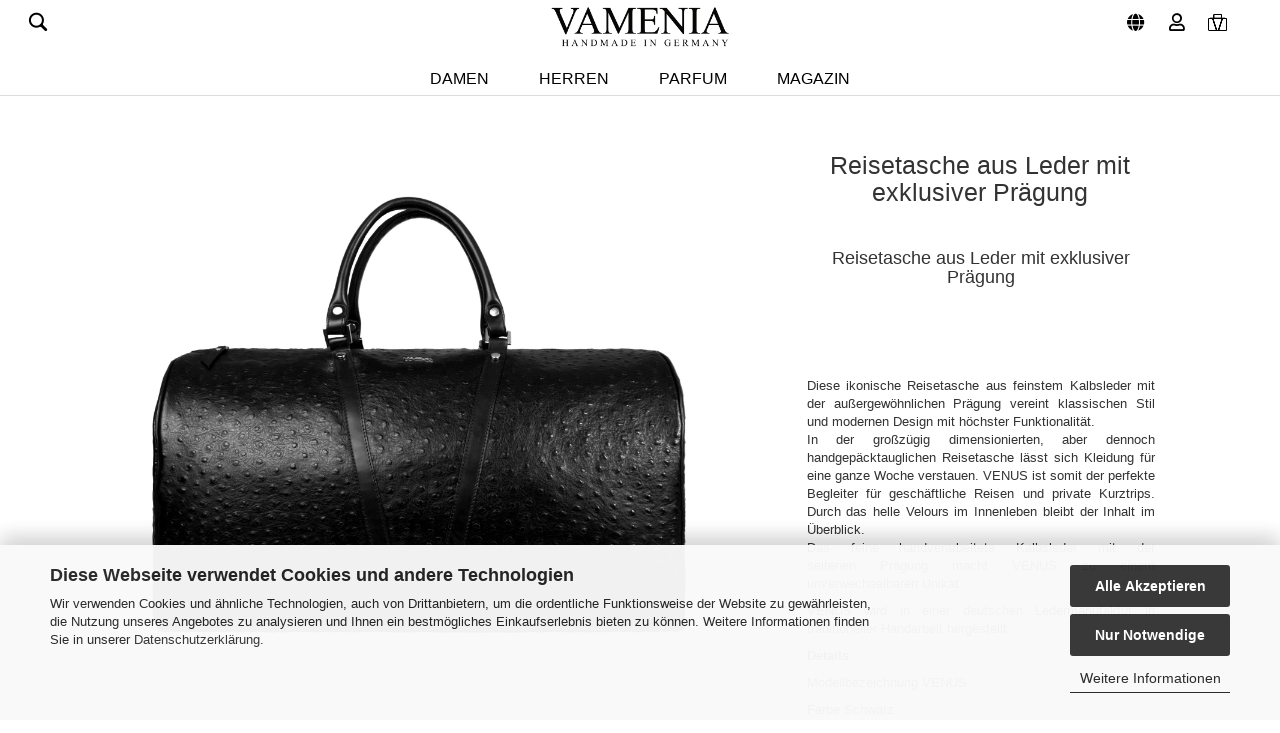

--- FILE ---
content_type: text/html; charset=utf-8
request_url: https://www.vamenia.de/de/venus-reisetasche-aus-kalbsleder.html
body_size: 14043
content:
	<!DOCTYPE html> <html xmlns="http://www.w3.org/1999/xhtml" dir="ltr" lang="de"> <head> <meta name="viewport" content="width=device-width, initial-scale=1, minimum-scale=1.0, maximum-scale=1.0, user-scalable=no" /> <meta name="facebook-domain-verification" content="zogtcm153xa7rkk7fhoyxn391ufa85" /> <meta http-equiv="Content-Type" content="text/html; charset=utf-8" /> <meta name="language" content="de" /> <meta name='property' content='Besuchen Sie den VAMENIA Online Shop und entdecken Sie hochwertige Taschen aus unserer Made in Germany Ledermanufaktur.' /> <meta name="keywords" content="Reisetasche aus Leder Ledertaschen Umhängetaschen nachhaltige Qualität made in Germany" /> <meta name="description" content="Diese ikonische Reisetasche aus feinstem Kalbsleder mit Straußenprägung vereint klassischen Stil und modernen Design mit höchster Funktionalität.
In der großzügig dimensionierten, aber dennoch handgepäcktauglichen Reisetasche lässt sich Kleidung für eine ganze Woche verstauen. VENUS ist somit der perfekte Begleiter für geschäftliche Reisen und private Kurztrips. Durch das helle Velours im Innenleben bleibt der Inhalt im Überblick. 
Das feine handverarbeitete Kalbsleder mit der seltenen Straußenleder-Prägung macht VENUS zu einem unverwechselbaren Unikat.

VENUS wird in einer deutschen Ledermanufaktur in traditioneller Handarbeit hergestellt. " /> <title>VAMENIA - Handmade in Germany Reisetasche Straußenprägung aus Kalbsleder</title> <meta property="og:title" content="Reisetasche aus Leder mit exklusiver Pr&auml;gung" /> <meta property="og:site_name" content="VAMENIA - Handmade in Germany" /> <meta property="og:locale" content="de_DE" /> <meta property="og:type" content="product" /> <meta property="og:description" content="Diese ikonische Reisetasche aus feinstem Kalbsleder mit Straußenprägung vereint klassischen Stil und modernen Design mit höchster Funktionalität.
In der großzügig dimensionierten, aber dennoch handgepäcktauglichen Reisetasche lässt sich ..." /> <meta property="og:image" content="https://www.vamenia.de/images/product_images/info_images/VENUS_VAMENIA_MADE_IN_GERMANY_1.jpg" /> <meta property="og:image" content="https://www.vamenia.de/images/product_images/info_images/VENUS_VAMENIA_MADE_IN_GERMANY_21.jpg" /> <meta property="og:image" content="https://www.vamenia.de/images/product_images/info_images/Herren/VENUS/Personenbilder/VAMENIA_Weekender_VENUS_Strau%C3%9F-schwarz1.jpg" /> <meta property="og:image" content="https://www.vamenia.de/images/product_images/info_images/Herren/VENUS/Personenbilder/VAMENIA_Weekender_VENUS_Strau%C3%9F-schwarz2.jpg" /> <base href="https://www.vamenia.de/" /> <link rel="shortcut icon" href="https://www.vamenia.de/images/logos/favicon.ico" type="image/x-icon" /> <link rel="apple-touch-icon" href="https://www.vamenia.de/images/logos/favicon.png" /> <link id="main-css" type="text/css" rel="stylesheet" href="public/theme/styles/system/main.min.css?bust=1769106819" /> <meta name="robots" content="index,follow" /> <link rel="canonical" href="https://www.vamenia.de/de/venus-reisetasche-aus-kalbsleder.html" /> <meta property="og:url" content="https://www.vamenia.de/de/venus-reisetasche-aus-kalbsleder.html"> <link rel="alternate" hreflang="x-default" href="https://www.vamenia.de/de/venus-reisetasche-aus-kalbsleder.html" /> <link rel="alternate" hreflang="en" href="https://www.vamenia.de/en/travel-bag-made-of-calfskin-with-exclusiv-embossing.html" /> <link rel="alternate" hreflang="de" href="https://www.vamenia.de/de/venus-reisetasche-aus-kalbsleder.html" /> <script>let easyCreditParameters = {"shopId":"1.de.11343.3","finanzierungsbetrag":2700,"euro":"ISO","textVariante":"OHNE_RATE","linkText":"mehr Infos zum Ratenkauf","fromText":"Finanzieren ab","installmentTemplate":"%amount% %currency_symbol% \/ Monat","widgetTemplate":"<div class=\"ec-widget\"><span class=\"ec-text-beschreibung\" >%from_text% <\/span><span class=\"ec-rate\">%installmentTemplate%<\/span><br><a class=\"ec-link\">%link_text%<\/a><\/div>","hasVariants":false,"placement":"product"};</script> </head> <body class="page-product-info" data-gambio-namespace="https://www.vamenia.de/public/theme/javascripts/system" data-jse-namespace="https://www.vamenia.de/JSEngine/build" data-gambio-controller="initialize" data-gambio-widget="input_number responsive_image_loader transitions header image_maps modal history dropdown core_workarounds anchor" data-input_number-separator="," > <style>
#mydiv {
    background-color: transparent;
    width: 100%;
    height: 120%;
    position: absolute;
    z-index: 150001;   
	margin-top: -100px;
	display:none;
}

.mydiv1 {
    background-color: #fff;
    width: 100%;
    height: 120%;
    position: absolute;
    z-index: 150001;
    margin-top: -50px;
    margin-bottom: -50px;
}

.mydiv-inner {
  
    width: 100%;
    text-align: center;  
    height: 100%;
    margin-top: 250px;
}

.mydiv-inner-xs {
  
    width: 100%;
    text-align: center;  
    height: 100%;
    margin-top: 200px;
}

.mydiv-inner img {
    width: 300px!important;
}
.mydiv-inner-xs img {
    width: 250px!important;
}
</style> <div id="outer-wrapper" > <header id="header" class="navbar"> <div id="topbar-container"> <div class="hidden-sm hidden-md hidden-lg top-mobile-search"> <div class="navbar-search collapse"> <p class="navbar-search-header dropdown-header">Suche</p> <form role="search" action="de/advanced_search_result.php" method="get" data-gambio-widget="live_search"> <div class="navbar-search-input-group input-group"> <div class="navbar-search-input-group-btn input-group-btn custom-dropdown" data-dropdown-trigger-change="false" data-dropdown-trigger-no-change="false"> <button aria-label="Suche..." type="button" class="btn btn-default dropdown-toggle" data-toggle="dropdown" aria-haspopup="true" aria-expanded="false"> <span class="dropdown-name">Alle</span> <span class="caret"></span> </button> <ul class="dropdown-menu"> <li><a href="#" data-rel="0">Alle</a></li> <li><a href="#" data-rel="72">DAMEN</a></li> <li><a href="#" data-rel="73">HERREN</a></li> <li><a href="#" data-rel="77">PARFUM</a></li> </ul> <label for="top-search-button-categories-id" class="sr-only">Alle</label> <select id="top-search-button-categories-id" name="categories_id"> <option value="0">Alle</option> <option value="72">DAMEN</option> <option value="73">HERREN</option> <option value="77">PARFUM</option> </select> </div> <input type="text" id="search-field-input" name="keywords" placeholder="Suche..." class="form-control search-input" autocomplete="off" /> <button aria-label="Suche..." type="submit" class="form-control-feedback"> <img src="public/theme/images/svgs/search.svg" class="gx-search-input svg--inject" alt="search icon"> </button> <label for="search-field-input" class="control-label sr-only">Suche...</label> </div> <input type="hidden" value="1" name="inc_subcat" /> <div class="navbar-search-footer visible-xs-block"> <button class="btn btn-primary btn-block" type="submit">
								Suche...
							</button> <a href="advanced_search.php" class="btn btn-default btn-block" title="Erweiterte Suche">
								Erweiterte Suche
							</a> </div> <div class="search-result-container"></div> </form> </div> </div> <div class="navbar-topbar"> <nav data-gambio-widget="menu link_crypter" data-menu-switch-element-position="false" data-menu-events='{"desktop": ["click"], "mobile": ["click"]}' data-menu-ignore-class="dropdown-menu"> <ul class="nav navbar-nav navbar-right" data-menu-replace="partial"> <li class="navbar-topbar-item"> <ul id="secondaryNavigation" class="nav navbar-nav ignore-menu"> </ul> <script id="secondaryNavigation-menu-template" type="text/mustache">
                                    
                                        <ul id="secondaryNavigation" class="nav navbar-nav">
                                            <li v-for="(item, index) in items" class="navbar-topbar-item hidden-xs content-manager-item">
                                                <a href="javascript:;" :title="item.title" @click="goTo(item.content)">
                                                    <span class="fa fa-arrow-circle-right visble-xs-block"></span>
                                                    {{item.title}}
                                                </a>
                                            </li>
                                        </ul>
                                    
                                </script> </li> </ul> <ul class="nav navbar-nav navbar-left"> <li class="navbar-topbar-item topbar-search hidden-xs"> <a href="#" title="Suchen" rel="nofollow" > <i class="gm-search"></i> </a> <ul class="level_2 dropdown-menu arrow-top"> <li class="arrow"></li> <li class="search-dropdown"> <div class="navbar-search collapse"> <p class="navbar-search-header dropdown-header">Suche</p> <form role="search" action="de/advanced_search_result.php" method="get" data-gambio-widget="live_search"> <div class="navbar-search-input-group input-group"> <div class="navbar-search-input-group-btn input-group-btn custom-dropdown" data-dropdown-trigger-change="false" data-dropdown-trigger-no-change="false"> <button aria-label="Suche..." type="button" class="btn btn-default dropdown-toggle" data-toggle="dropdown" aria-haspopup="true" aria-expanded="false"> <span class="dropdown-name">Alle</span> <span class="caret"></span> </button> <ul class="dropdown-menu"> <li><a href="#" data-rel="0">Alle</a></li> <li><a href="#" data-rel="72">DAMEN</a></li> <li><a href="#" data-rel="73">HERREN</a></li> <li><a href="#" data-rel="77">PARFUM</a></li> </ul> <label for="top-search-button-categories-id" class="sr-only">Alle</label> <select id="top-search-button-categories-id" name="categories_id"> <option value="0">Alle</option> <option value="72">DAMEN</option> <option value="73">HERREN</option> <option value="77">PARFUM</option> </select> </div> <input type="text" id="search-field-input" name="keywords" placeholder="Suche..." class="form-control search-input" autocomplete="off" /> <button aria-label="Suche..." type="submit" class="form-control-feedback"> <img src="public/theme/images/svgs/search.svg" class="gx-search-input svg--inject" alt="search icon"> </button> <label for="search-field-input" class="control-label sr-only">Suche...</label> </div> <input type="hidden" value="1" name="inc_subcat" /> <div class="navbar-search-footer visible-xs-block"> <button class="btn btn-primary btn-block" type="submit">
								Suche...
							</button> <a href="advanced_search.php" class="btn btn-default btn-block" title="Erweiterte Suche">
								Erweiterte Suche
							</a> </div> <div class="search-result-container"></div> </form> </div> </li> </ul> </li> </ul> <ul class="nav navbar-nav navbar-right hidden-xs"> <li class="dropdown navbar-topbar-item first"> <a href="#" aria-label="Sprache auswählen" title="Sprache auswählen" class="dropdown-toggle" data-toggle-hover="dropdown" role="button"> <span class="language-code hidden-xs"> <span class="fa fa-globe"></span> </span> <span class="visible-xs-block"> <span class="fa fa-globe"></span>
																
																														&nbsp;Sprache
														</span> </a> <ul class="level_2 dropdown-menu ignore-menu arrow-top"> <li class="arrow"></li> <li> <form action="/de/venus-reisetasche-aus-kalbsleder.html" method="POST" class="form-horizontal"> <div class="form-group"> <label style="display: inline">Sprache auswählen
																	    <select name="language" class="form-control"> <option value="de" selected="selected">Deutsch</option> <option value="en">English</option> </select> </label> </div> <div class="dropdown-footer row"> <input type="submit" class="btn btn-primary btn-block" value="Speichern" title="Speichern" /> </div> </form> </li> </ul> </li> <li class="dropdown navbar-topbar-item"> <a title="Anmeldung" href="/de/venus-reisetasche-aus-kalbsleder.html#" class="dropdown-toggle" data-toggle-hover="dropdown"> <span class="fa fa-user-o"></span> <span class="loginname hidden-sm hidden-md hidden-lg">&nbsp;Kundenlogin</span> </a> <ul class="dropdown-menu dropdown-menu-login arrow-top"> <li class="arrow"></li> <li class="dropdown-header hidden-xs">Kundenlogin</li> <li> <form action="https://www.vamenia.de/de/login.php?action=process" method="post" class="form-horizontal"> <input type="hidden" name="return_url" value="https://www.vamenia.de/de/venus-reisetasche-aus-kalbsleder.html"> <input type="hidden" name="return_url_hash" value="c88e72fb70049cf4298d673fd8fed19371a51476691d651f26b372b28aa87a7e"> <div class="form-group"> <label for="box-login-dropdown-login-username" class="form-control sr-only">E-Mail</label> <input autocomplete="username" type="email" id="box-login-dropdown-login-username" class="form-control" placeholder="E-Mail" name="email_address" /> </div> <div class="form-group password-form-field" data-gambio-widget="show_password"> <label for="box-login-dropdown-login-password" class="form-control sr-only">Passwort</label> <input autocomplete="current-password" type="password" id="box-login-dropdown-login-password" class="form-control" placeholder="Passwort" name="password" /> <button class="btn show-password hidden" type="button"> <i class="fa fa-eye" aria-hidden="true"></i> <span class="sr-only">Toggle Password View</span> </button> </div> <div class="dropdown-footer row"> <input type="submit" class="btn btn-primary btn-block" value="Anmelden" /> <ul> <li> <a title="Konto erstellen" href="https://www.vamenia.de/de/shop.php?do=CreateRegistree">
												Konto erstellen
											</a> </li> <li> <a title="Passwort vergessen?" href="https://www.vamenia.de/de/password_double_opt.php">
												Passwort vergessen?
											</a> </li> </ul> </div> </form> </li> </ul> </li> </ul> </nav> </div> </div> <div class="inside"> <div class="row"> <div class="navbar-header" data-gambio-widget="mobile_menu"> <div class="blacklogo"> <div id="navbar-brand" class="navbar-brand"> <a href="https://www.vamenia.de/de/" title="VAMENIA - Handmade in Germany"> <img class="img-responsive" src="https://www.vamenia.de/images/logos/logo-black_logo.png" alt="VAMENIA - Handmade in Germany-Logo"> </a> </div> </div> <div class="whitelogo"> <div id="navbar-brand" class="navbar-brand"> <a href="https://www.vamenia.de/de/" title="VAMENIA - Handmade in Germany"> <img class="img-responsive" src="images/logos/logo-white_logo.png" alt="VAMENIA - Handmade in Germany-Logo"> </a> </div> </div> <script>
     function myFunction() {
	document.getElementById("mydiv").style.display = "none";
     localStorage.setItem("greeting", "true");
}
</script> <button type="button" class="navbar-toggle" data-mobile_menu-target="#categories .navbar-collapse" data-mobile_menu-body-class="categories-open" data-mobile_menu-toggle-content-visibility> <i class="gm-menu"></i> </button> <button type="button" class="navbar-toggle cart-icon" data-mobile_menu-location="shopping_cart.php"> <img src="/images/logos/carticon.jpg" /> <span class="cart-products-count hidden">
				0
			</span> </button> <button type="button" class="navbar-toggle" data-mobile_menu-target=".navbar-search" data-mobile_menu-body-class="search-open" data-mobile_menu-toggle-content-visibility> <a href="advanced_search.php"> <i class="gm-search"></i></a> </button> </div> <div class="custom-container"> <div class="inside"> </div> </div> <nav id="cart-container" class="navbar-cart" data-gambio-widget="menu cart_dropdown" data-menu-switch-element-position="false"> <ul class="cart-container-inner"> <li> <a href="https://www.vamenia.de/de/shopping_cart.php" class="dropdown-toggle"> <img src="/images/logos/carticon.jpg" /> <span class="cart"> </span> <span class="cart-products-count hidden"> </span> </a> <ul class="dropdown-menu arrow-top cart-dropdown cart-empty"> <li class="arrow"></li> <script>
            function ga4ViewCart() {
                console.log('GA4 is disabled');
            }
        </script> <li class="cart-dropdown-inside"> <div class="cart-empty">
							Sie haben noch keine Artikel in Ihrem Warenkorb.
						</div> </li> </ul> </li> </ul> </nav> </div> </div> <noscript> <div class="alert alert-danger noscript-notice" role="alert">
			JavaScript ist in Ihrem Browser deaktiviert. Aktivieren Sie JavaScript, um alle Funktionen des Shops nutzen und alle Inhalte sehen zu können.
		</div> </noscript> <div class="ed-nav"> <div id="categories"> <div class="navbar-collapse collapse"> <nav class="navbar-default navbar-categories" data-gambio-widget="menu"> <ul class="level-1 nav navbar-nav"> <li class="dropdown level-1-child" data-id="72"> <a class="dropdown-toggle" href="https://www.vamenia.de/de/damen/" title="DAMEN">
												
													DAMEN
												
																							</a> <ul data-level="2" class="level-2 dropdown-menu dropdown-menu-child"> <li class="enter-category hidden-sm hidden-md hidden-lg show-more"> <a class="dropdown-toggle" href="https://www.vamenia.de/de/damen/" title="DAMEN">
																		
																			DAMEN anzeigen
																		
																	</a> </li> <div id="spalten"> <div class="erster"> <li class="level-2-child"> <a href="https://www.vamenia.de/de/damen/handtaschen-alle/" title="Taschen">
																			Taschen
																		</a> </li> <li class="level-2-child"> <a href="https://www.vamenia.de/de/damen/ready-to-wear-Damenmode/" title="Kleidung">
																			Kleidung
																		</a> </li> <li class="level-2-child"> <a href="https://www.vamenia.de/de/damen/damen-portemonnaies/" title="Kleinlederwaren & Accessories">
																			Kleinlederwaren & Accessories
																		</a> </li> <li class="level-2-child"> <a href="https://www.vamenia.de/de/damen/damen-guertel/" title="Gürtel">
																			Gürtel
																		</a> </li> </div> <div class="zweiter hidden-xs"><div class="dropimage"><a href="https://www.vamenia.de/de/damen/"><img src="images/categories/VAMENIA_WOMENSCOLLECTIONS_SPES_KL.jpg" alt=""/></a> <H2> DAMEN</H2> </div></div> <div class="zweiter hidden-sm hidden-md hidden-lg"><div class="dropimage"><a href="https://www.vamenia.de/de/damen/damen-guertel/"><img src="images/categories/VAMENIA_WOMENSCOLLECTIONS_SPES_KL.jpg" alt=""/></a> <H2> DAMEN</H2> </div></div> </div> <li class="enter-category hidden-more hidden-xs"> <a class="dropdown-toggle col-xs-6" href="https://www.vamenia.de/de/damen/" title="DAMEN">DAMEN anzeigen</a> <span class="close-menu-container col-xs-6"> <span class="close-flyout"> <i class="fa fa-close"></i> </span> </span> </li> </ul> </li> <li class="dropdown level-1-child" data-id="73"> <a class="dropdown-toggle" href="https://www.vamenia.de/de/herren/" title="HERREN">
												
													HERREN
												
																							</a> <ul data-level="2" class="level-2 dropdown-menu dropdown-menu-child"> <li class="enter-category hidden-sm hidden-md hidden-lg show-more"> <a class="dropdown-toggle" href="https://www.vamenia.de/de/herren/" title="HERREN">
																		
																			HERREN anzeigen
																		
																	</a> </li> <div id="spalten"> <div class="erster"> <li class="level-2-child active"> <a href="https://www.vamenia.de/de/herren/herren-taschen/" title="Taschen">
																			Taschen
																		</a> </li> <li class="level-2-child"> <a href="https://www.vamenia.de/de/herren/herren-geldboersen/" title="Kleinlederwaren & Accessories">
																			Kleinlederwaren & Accessories
																		</a> </li> <li class="level-2-child"> <a href="https://www.vamenia.de/de/herren/krawatten/" title="Krawatten">
																			Krawatten
																		</a> </li> <li class="level-2-child"> <a href="https://www.vamenia.de/de/herren/herren-guertel/" title="Gürtel">
																			Gürtel
																		</a> </li> </div> <div class="zweiter hidden-xs"><div class="dropimage"><a href="https://www.vamenia.de/de/herren/"><img src="images/categories/VAMENIA_Bag-for-him_K.jpg" alt=""/></a> <H2> HERREN</H2> </div></div> <div class="zweiter hidden-sm hidden-md hidden-lg"><div class="dropimage"><a href="https://www.vamenia.de/de/damen/damen-guertel/"><img src="images/categories/VAMENIA_Bag-for-him_K.jpg" alt=""/></a> <H2> HERREN</H2> </div></div> </div> <li class="enter-category hidden-more hidden-xs"> <a class="dropdown-toggle col-xs-6" href="https://www.vamenia.de/de/herren/" title="HERREN">HERREN anzeigen</a> <span class="close-menu-container col-xs-6"> <span class="close-flyout"> <i class="fa fa-close"></i> </span> </span> </li> </ul> </li> <li class="level-1-child" data-id="77"> <a class="dropdown-toggle" href="https://www.vamenia.de/de/parfum/" title="PARFUM">
												
													PARFUM
												
																							</a> </li> <li id="mainNavigation" class="custom custom-entries hidden-xs"> </li> <script id="mainNavigation-menu-template" type="text/mustache">
                
				    <li id="mainNavigation" class="custom custom-entries hidden-xs">
                        <a v-for="(item, index) in items" href="javascript:;" @click="goTo(item.content)">
                            {{item.title}}
                        </a>
                    </li>
                
            </script> <li><a href="/magazin/">Magazin</a></li> </ul> </nav> </div> </div> </div> </header> <div id="wrapper"> <div class="row"> <div id="main"> <div class="main-inside"> <script type="application/ld+json">{"@context":"https:\/\/schema.org","@type":"BreadcrumbList","itemListElement":[{"@type":"ListItem","position":1,"name":"Startseite","item":"https:\/\/www.vamenia.de\/"},{"@type":"ListItem","position":2,"name":"HERREN","item":"https:\/\/www.vamenia.de\/de\/herren\/"},{"@type":"ListItem","position":3,"name":"Taschen","item":"https:\/\/www.vamenia.de\/de\/herren\/herren-taschen\/"},{"@type":"ListItem","position":4,"name":"Reisetasche aus Leder mit exklusiver Pr\u00e4gung","item":"https:\/\/www.vamenia.de\/de\/venus-reisetasche-aus-kalbsleder.html"}]}</script> <div id="breadcrumb_navi"> <span class="breadcrumbEntry"> <a href="https://www.vamenia.de/" class="headerNavigation" > <span aria-label="Startseite">Startseite</span> </a> </span> <span class="breadcrumbSeparator"> &raquo; </span> <span class="breadcrumbEntry"> <a href="https://www.vamenia.de/de/herren/" class="headerNavigation" > <span aria-label="HERREN">HERREN</span> </a> </span> <span class="breadcrumbSeparator"> &raquo; </span> <span class="breadcrumbEntry"> <a href="https://www.vamenia.de/de/herren/herren-taschen/" class="headerNavigation" > <span aria-label="Taschen">Taschen</span> </a> </span> <span class="breadcrumbSeparator"> &raquo; </span> <span class="breadcrumbEntry"> <span aria-label="Reisetasche aus Leder mit exklusiver Prägung">Reisetasche aus Leder mit exklusiver Prägung</span> </span> </div> <div id="shop-top-banner"> </div> <script type="application/ld+json">
			{"@context":"http:\/\/schema.org","@type":"Product","name":"Reisetasche aus Leder mit exklusiver Pr\u00e4gung","description":"  \tDiese ikonische Reisetasche aus feinstem Kalbsleder mit der au&szlig;ergew&ouml;hnlichen Pr&auml;gung&nbsp;vereint klassischen Stil und modernen Design mit h&ouml;chster Funktionalit&auml;t.  \tIn der gro&szlig;z&uuml;gig dimensionierten, aber dennoch handgep&auml;cktauglichen Reisetasche l&auml;sst sich Kleidung f&uuml;r eine ganze Woche verstauen. VENUS ist somit der perfekte Begleiter f&uuml;r gesch&auml;ftliche Reisen und private Kurztrips. Durch das helle Velours im Innenleben bleibt der Inhalt im &Uuml;berblick.&nbsp;  \tDas feine handverarbeitete Kalbsleder mit der seltenen&nbsp;Pr&auml;gung macht VENUS zu einem unverwechselbaren&nbsp;Unikat.        \tVENUS wird in einer deutschen Ledermanufaktur in traditioneller Handarbeit hergestellt.&nbsp;        \tDetails        \tModellbezeichnung VENUS        \tFarbe Schwarz  \tAu&szlig;enmaterial aus 100% Kalbsleder  \tInnenmaterial aus 100% Velours  \tMa&szlig;angaben B. 55 cm \/ H. 32&nbsp;cm \/ T. 30 cm  \tRei&szlig;verschlussfach innen        \tHANDMADE IN GERMANY  ","image":["https:\/\/www.vamenia.de\/images\/product_images\/info_images\/VENUS_VAMENIA_MADE_IN_GERMANY_1.jpg","https:\/\/www.vamenia.de\/images\/product_images\/info_images\/VENUS_VAMENIA_MADE_IN_GERMANY_21.jpg","https:\/\/www.vamenia.de\/images\/product_images\/info_images\/Herren\/VENUS\/Personenbilder\/VAMENIA_Weekender_VENUS_Strau%C3%9F-schwarz1.jpg","https:\/\/www.vamenia.de\/images\/product_images\/info_images\/Herren\/VENUS\/Personenbilder\/VAMENIA_Weekender_VENUS_Strau%C3%9F-schwarz2.jpg"],"url":"https:\/\/www.vamenia.de\/de\/venus-reisetasche-aus-kalbsleder.html","itemCondition":"NewCondition","offers":{"@type":"Offer","availability":"InStock","price":"2700.00","priceCurrency":"EUR","priceSpecification":{"@type":"http:\/\/schema.org\/PriceSpecification","price":"2700.00","priceCurrency":"EUR","valueAddedTaxIncluded":true},"url":"https:\/\/www.vamenia.de\/de\/venus-reisetasche-aus-kalbsleder.html","priceValidUntil":"2100-01-01 00:00:00"},"model":"110201","sku":"110201","brand":{"@type":"Brand","name":"VAMENIA"},"mpn":"110201"}
		</script> <div class="product-info product-info-default row"> <div id="product_image_layer"> <div class="product-info-layer-image"> <div class="product-info-image-inside"> <script>
            
            window.addEventListener('DOMContentLoaded', function(){
				$.extend(true, $.magnificPopup.defaults, { 
					tClose: 'Schlie&szlig;en (Esc)', // Alt text on close button
					tLoading: 'L&auml;dt...', // Text that is displayed during loading. Can contain %curr% and %total% keys
					
					gallery: { 
						tPrev: 'Vorgänger (Linke Pfeiltaste)', // Alt text on left arrow
						tNext: 'Nachfolger (Rechte Pfeiltaste)', // Alt text on right arrow
						tCounter: '%curr% von %total%' // Markup for "1 of 7" counter
						
					}
				});
			});
            
		</script> <div> <div id="product-info-layer-image" class="swiper-container" data-gambio-_widget="swiper" data-swiper-target="" data-swiper-controls="#product-info-layer-thumbnails" data-swiper-slider-options='{"breakpoints": [], "initialSlide": 0, "pagination": ".js-product-info-layer-image-pagination", "nextButton": ".js-product-info-layer-image-button-next", "prevButton": ".js-product-info-layer-image-button-prev", "effect": "fade", "autoplay": null, "initialSlide": ""}' > <div class="swiper-wrapper" > <div class="swiper-slide" > <div class="swiper-slide-inside "> <img class="img-responsive" loading="lazy" src="images/product_images/popup_images/VENUS_VAMENIA_MADE_IN_GERMANY_1.jpg" alt="Reisetasche aus Leder mit exklusiver Prägung" title="Reisetasche aus Leder mit exklusiver Prägung" data-magnifier-src="images/product_images/original_images/VENUS_VAMENIA_MADE_IN_GERMANY_1.jpg" /> </div> </div> <div class="swiper-slide" data-index="1"> <div class="swiper-slide-inside "> <img class="img-responsive" loading="lazy" src="images/product_images/popup_images/VENUS_VAMENIA_MADE_IN_GERMANY_21.jpg" alt="Reisetasche aus Leder mit exklusiver Prägung" title="Reisetasche aus Leder mit exklusiver Prägung" data-magnifier-src="images/product_images/original_images/VENUS_VAMENIA_MADE_IN_GERMANY_21.jpg" /> </div> </div> <div class="swiper-slide" data-index="2"> <div class="swiper-slide-inside "> <img class="img-responsive" loading="lazy" src="images/product_images/popup_images/Herren/VENUS/Personenbilder/VAMENIA_Weekender_VENUS_Strau%C3%9F-schwarz1.jpg" alt="Reisetasche aus Leder mit exklusiver Prägung" title="Reisetasche aus Leder mit exklusiver Prägung" data-magnifier-src="images/product_images/popup_images/Herren/VENUS/Personenbilder/VAMENIA_Weekender_VENUS_Strau%C3%9F-schwarz1.jpg" /> </div> </div> <div class="swiper-slide" data-index="3"> <div class="swiper-slide-inside "> <img class="img-responsive" loading="lazy" src="images/product_images/popup_images/Herren/VENUS/Personenbilder/VAMENIA_Weekender_VENUS_Strau%C3%9F-schwarz2.jpg" alt="Reisetasche aus Leder mit exklusiver Prägung" title="Reisetasche aus Leder mit exklusiver Prägung" data-magnifier-src="images/product_images/popup_images/Herren/VENUS/Personenbilder/VAMENIA_Weekender_VENUS_Strau%C3%9F-schwarz2.jpg" /> </div> </div> </div> <script type="text/mustache">
					<template>
						
							{{#.}}
								<div class="swiper-slide {{className}}">
									<div class="swiper-slide-inside">
										<img loading="lazy" {{{srcattr}}} alt="{{title}}" title="{{title}}" />
									</div>
								</div>
							{{/.}}
						
					</template>
				</script> </div> <button class="js-product-info-layer-image-button-prev swiper-button-prev" role="button" tabindex="0" aria-label="vorherige Produkte"></button> <button class="js-product-info-layer-image-button-next swiper-button-next" role="button" tabindex="0" aria-label="nächste Produkte"></button> </div> </div> </div> <div class="product-info-layer-thumbnails"> <script>
            
            window.addEventListener('DOMContentLoaded', function(){
				$.extend(true, $.magnificPopup.defaults, { 
					tClose: 'Schlie&szlig;en (Esc)', // Alt text on close button
					tLoading: 'L&auml;dt...', // Text that is displayed during loading. Can contain %curr% and %total% keys
					
					gallery: { 
						tPrev: 'Vorgänger (Linke Pfeiltaste)', // Alt text on left arrow
						tNext: 'Nachfolger (Rechte Pfeiltaste)', // Alt text on right arrow
						tCounter: '%curr% von %total%' // Markup for "1 of 7" counter
						
					}
				});
			});
            
		</script> <div> <div id="product-info-layer-thumbnails" class="swiper-container" data-gambio-_widget="swiper" data-swiper-target="#product-info-layer-image" data-swiper-controls="" data-swiper-slider-options='{"breakpoints": [], "initialSlide": 0, "pagination": ".js-product-info-layer-thumbnails-pagination", "nextButton": ".js-product-info-layer-thumbnails-button-next", "prevButton": ".js-product-info-layer-thumbnails-button-prev", "spaceBetween": 10, "loop": false, "slidesPerView": "auto", "autoplay": null, "initialSlide": ""}' data-swiper-breakpoints="[]"> <div class="swiper-wrapper" > <div class="swiper-slide" > <div class="swiper-slide-inside "> <div class="align-middle"> <img loading="lazy" class="img-responsive" src="images/product_images/gallery_images/VENUS_VAMENIA_MADE_IN_GERMANY_1.jpg" alt="Preview: Reisetasche aus Leder mit exklusiver Prägung" title="Preview: Reisetasche aus Leder mit exklusiver Prägung" data-magnifier-src="images/product_images/original_images/VENUS_VAMENIA_MADE_IN_GERMANY_1.jpg" /> </div> </div> </div> <div class="swiper-slide" data-index="1"> <div class="swiper-slide-inside "> <div class="align-middle"> <img loading="lazy" class="img-responsive" src="images/product_images/gallery_images/VENUS_VAMENIA_MADE_IN_GERMANY_21.jpg" alt="Preview: Reisetasche aus Leder mit exklusiver Prägung" title="Preview: Reisetasche aus Leder mit exklusiver Prägung" data-magnifier-src="images/product_images/original_images/VENUS_VAMENIA_MADE_IN_GERMANY_21.jpg" /> </div> </div> </div> <div class="swiper-slide" data-index="2"> <div class="swiper-slide-inside "> <div class="align-middle"> <img loading="lazy" class="img-responsive" src="images/product_images/gallery_images/Herren/VENUS/Personenbilder/VAMENIA_Weekender_VENUS_Strau%C3%9F-schwarz1.jpg" alt="Preview: Reisetasche aus Leder mit exklusiver Prägung" title="Preview: Reisetasche aus Leder mit exklusiver Prägung" data-magnifier-src="images/product_images/popup_images/Herren/VENUS/Personenbilder/VAMENIA_Weekender_VENUS_Strau%C3%9F-schwarz1.jpg" /> </div> </div> </div> <div class="swiper-slide" data-index="3"> <div class="swiper-slide-inside "> <div class="align-middle"> <img loading="lazy" class="img-responsive" src="images/product_images/gallery_images/Herren/VENUS/Personenbilder/VAMENIA_Weekender_VENUS_Strau%C3%9F-schwarz2.jpg" alt="Preview: Reisetasche aus Leder mit exklusiver Prägung" title="Preview: Reisetasche aus Leder mit exklusiver Prägung" data-magnifier-src="images/product_images/popup_images/Herren/VENUS/Personenbilder/VAMENIA_Weekender_VENUS_Strau%C3%9F-schwarz2.jpg" /> </div> </div> </div> </div> <script type="text/mustache">
					<template>
						
							{{#.}}
								<div class="swiper-slide {{className}}">
									<div class="swiper-slide-inside">
										<img loading="lazy" {{{srcattr}}} alt="{{title}}" title="{{title}}" />
									</div>
								</div>
							{{/.}}
						
					</template>
				</script> </div> </div> </div> </div> <div class="product-info-content col-xs-12" data-gambio-widget="cart_handler" data-cart_handler-page="product-info"> <div class="row"> <div class="product-info-title-mobile  hidden"> <span>Reisetasche aus Leder mit exklusiver Prägung</span> <div> </div> </div> <div class="product-info-stage col-xs-12 col-md-7"> <div id="image-collection-container"> <div class="product-info-image has-zoom" data-gambio-widget="image_gallery_lightbox magnifier" data-magnifier-target=".magnifier-target"> <div class="product-info-image-inside"> <script>
            
            window.addEventListener('DOMContentLoaded', function(){
				$.extend(true, $.magnificPopup.defaults, { 
					tClose: 'Schlie&szlig;en (Esc)', // Alt text on close button
					tLoading: 'L&auml;dt...', // Text that is displayed during loading. Can contain %curr% and %total% keys
					
					gallery: { 
						tPrev: 'Vorgänger (Linke Pfeiltaste)', // Alt text on left arrow
						tNext: 'Nachfolger (Rechte Pfeiltaste)', // Alt text on right arrow
						tCounter: '%curr% von %total%' // Markup for "1 of 7" counter
						
					}
				});
			});
            
		</script> <div> <div id="product_image_swiper" class="swiper-container" data-gambio-widget="swiper" data-swiper-target="" data-swiper-controls="#product_thumbnail_swiper, #product_thumbnail_swiper_mobile" data-swiper-slider-options='{"breakpoints": [], "initialSlide": 0, "pagination": ".js-product_image_swiper-pagination", "nextButton": ".js-product_image_swiper-button-next", "prevButton": ".js-product_image_swiper-button-prev", "effect": "fade", "autoplay": null}' > <div class="swiper-wrapper" > <div class="swiper-slide" > <div class="swiper-slide-inside "> <a onclick="return false" href="images/product_images/original_images/VENUS_VAMENIA_MADE_IN_GERMANY_1.jpg" title="Reisetasche aus Leder mit exklusiver Prägung"> <img class="img-responsive" loading="lazy" src="images/product_images/info_images/VENUS_VAMENIA_MADE_IN_GERMANY_1.jpg" alt="Reisetasche aus Leder mit exklusiver Prägung" title="Reisetasche aus Leder mit exklusiver Prägung" data-magnifier-src="images/product_images/original_images/VENUS_VAMENIA_MADE_IN_GERMANY_1.jpg" /> </a> </div> </div> <div class="swiper-slide" data-index="1"> <div class="swiper-slide-inside "> <a onclick="return false" href="images/product_images/original_images/VENUS_VAMENIA_MADE_IN_GERMANY_21.jpg" title="Reisetasche aus Leder mit exklusiver Prägung"> <img class="img-responsive" loading="lazy" src="images/product_images/info_images/VENUS_VAMENIA_MADE_IN_GERMANY_21.jpg" alt="Reisetasche aus Leder mit exklusiver Prägung" title="Reisetasche aus Leder mit exklusiver Prägung" data-magnifier-src="images/product_images/original_images/VENUS_VAMENIA_MADE_IN_GERMANY_21.jpg" /> </a> </div> </div> <div class="swiper-slide" data-index="2"> <div class="swiper-slide-inside "> <a onclick="return false" href="images/product_images/popup_images/Herren/VENUS/Personenbilder/VAMENIA_Weekender_VENUS_Strau%C3%9F-schwarz1.jpg" title="Reisetasche aus Leder mit exklusiver Prägung"> <img class="img-responsive" loading="lazy" src="images/product_images/info_images/Herren/VENUS/Personenbilder/VAMENIA_Weekender_VENUS_Strau%C3%9F-schwarz1.jpg" alt="Reisetasche aus Leder mit exklusiver Prägung" title="Reisetasche aus Leder mit exklusiver Prägung" data-magnifier-src="images/product_images/popup_images/Herren/VENUS/Personenbilder/VAMENIA_Weekender_VENUS_Strau%C3%9F-schwarz1.jpg" /> </a> </div> </div> <div class="swiper-slide" data-index="3"> <div class="swiper-slide-inside "> <a onclick="return false" href="images/product_images/popup_images/Herren/VENUS/Personenbilder/VAMENIA_Weekender_VENUS_Strau%C3%9F-schwarz2.jpg" title="Reisetasche aus Leder mit exklusiver Prägung"> <img class="img-responsive" loading="lazy" src="images/product_images/info_images/Herren/VENUS/Personenbilder/VAMENIA_Weekender_VENUS_Strau%C3%9F-schwarz2.jpg" alt="Reisetasche aus Leder mit exklusiver Prägung" title="Reisetasche aus Leder mit exklusiver Prägung" data-magnifier-src="images/product_images/popup_images/Herren/VENUS/Personenbilder/VAMENIA_Weekender_VENUS_Strau%C3%9F-schwarz2.jpg" /> </a> </div> </div> </div> <script type="text/mustache">
					<template>
						
							{{#.}}
								<div class="swiper-slide {{className}}">
									<div class="swiper-slide-inside">
										<img loading="lazy" {{{srcattr}}} alt="{{title}}" title="{{title}}" />
									</div>
								</div>
							{{/.}}
						
					</template>
				</script> </div> </div> </div> <input type="hidden" id="current-gallery-hash" value="30396253f698c8c3c4944bbfdf8cc866"> </div> <div class="product-info-thumbnails hidden-xs hidden-sm hidden-md hidden-lg swiper-vertical"> <script>
            
            window.addEventListener('DOMContentLoaded', function(){
				$.extend(true, $.magnificPopup.defaults, { 
					tClose: 'Schlie&szlig;en (Esc)', // Alt text on close button
					tLoading: 'L&auml;dt...', // Text that is displayed during loading. Can contain %curr% and %total% keys
					
					gallery: { 
						tPrev: 'Vorgänger (Linke Pfeiltaste)', // Alt text on left arrow
						tNext: 'Nachfolger (Rechte Pfeiltaste)', // Alt text on right arrow
						tCounter: '%curr% von %total%' // Markup for "1 of 7" counter
						
					}
				});
			});
            
		</script> <div> <div id="product_thumbnail_swiper" class="swiper-container" data-gambio-widget="swiper" data-swiper-target="#product_image_swiper" data-swiper-controls="" data-swiper-slider-options='{"breakpoints": [], "initialSlide": 0, "pagination": ".js-product_thumbnail_swiper-pagination", "nextButton": ".js-product_thumbnail_swiper-button-next", "prevButton": ".js-product_thumbnail_swiper-button-prev", "spaceBetween": 10, "loop": false, "direction": "vertical", "slidesPerView": 4, "autoplay": null}' data-swiper-breakpoints="[]"> <div class="swiper-wrapper" > <div class="swiper-slide" > <div class="swiper-slide-inside vertical"> <div class="align-middle"> <img loading="lazy" class="img-responsive" src="images/product_images/gallery_images/VENUS_VAMENIA_MADE_IN_GERMANY_1.jpg" alt="Preview: Reisetasche aus Leder mit exklusiver Prägung" title="Preview: Reisetasche aus Leder mit exklusiver Prägung" data-magnifier-src="images/product_images/original_images/VENUS_VAMENIA_MADE_IN_GERMANY_1.jpg" /> </div> </div> </div> <div class="swiper-slide" data-index="1"> <div class="swiper-slide-inside vertical"> <div class="align-middle"> <img loading="lazy" class="img-responsive" src="images/product_images/gallery_images/VENUS_VAMENIA_MADE_IN_GERMANY_21.jpg" alt="Preview: Reisetasche aus Leder mit exklusiver Prägung" title="Preview: Reisetasche aus Leder mit exklusiver Prägung" data-magnifier-src="images/product_images/original_images/VENUS_VAMENIA_MADE_IN_GERMANY_21.jpg" /> </div> </div> </div> <div class="swiper-slide" data-index="2"> <div class="swiper-slide-inside vertical"> <div class="align-middle"> <img loading="lazy" class="img-responsive" src="images/product_images/gallery_images/Herren/VENUS/Personenbilder/VAMENIA_Weekender_VENUS_Strau%C3%9F-schwarz1.jpg" alt="Preview: Reisetasche aus Leder mit exklusiver Prägung" title="Preview: Reisetasche aus Leder mit exklusiver Prägung" data-magnifier-src="images/product_images/popup_images/Herren/VENUS/Personenbilder/VAMENIA_Weekender_VENUS_Strau%C3%9F-schwarz1.jpg" /> </div> </div> </div> <div class="swiper-slide" data-index="3"> <div class="swiper-slide-inside vertical"> <div class="align-middle"> <img loading="lazy" class="img-responsive" src="images/product_images/gallery_images/Herren/VENUS/Personenbilder/VAMENIA_Weekender_VENUS_Strau%C3%9F-schwarz2.jpg" alt="Preview: Reisetasche aus Leder mit exklusiver Prägung" title="Preview: Reisetasche aus Leder mit exklusiver Prägung" data-magnifier-src="images/product_images/popup_images/Herren/VENUS/Personenbilder/VAMENIA_Weekender_VENUS_Strau%C3%9F-schwarz2.jpg" /> </div> </div> </div> </div> <script type="text/mustache">
					<template>
						
							{{#.}}
								<div class="swiper-slide {{className}}">
									<div class="swiper-slide-inside">
										<img loading="lazy" {{{srcattr}}} alt="{{title}}" title="{{title}}" />
									</div>
								</div>
							{{/.}}
						
					</template>
				</script> </div> </div> </div> <div class="product-info-thumbnails-mobile col-xs-12 visible-xs-block visible-sm-block visible-md-block visible-lg-block"> <script>
            
            window.addEventListener('DOMContentLoaded', function(){
				$.extend(true, $.magnificPopup.defaults, { 
					tClose: 'Schlie&szlig;en (Esc)', // Alt text on close button
					tLoading: 'L&auml;dt...', // Text that is displayed during loading. Can contain %curr% and %total% keys
					
					gallery: { 
						tPrev: 'Vorgänger (Linke Pfeiltaste)', // Alt text on left arrow
						tNext: 'Nachfolger (Rechte Pfeiltaste)', // Alt text on right arrow
						tCounter: '%curr% von %total%' // Markup for "1 of 7" counter
						
					}
				});
			});
            
		</script> <div> <div id="product_thumbnail_swiper_mobile" class="swiper-container" data-gambio-widget="swiper" data-swiper-target="#product_image_swiper" data-swiper-controls="" data-swiper-slider-options='{"breakpoints": [], "initialSlide": 0, "pagination": ".js-product_thumbnail_swiper_mobile-pagination", "nextButton": ".js-product_thumbnail_swiper_mobile-button-next", "prevButton": ".js-product_thumbnail_swiper_mobile-button-prev", "spaceBetween": 10, "loop": false, "direction": "horizontal", "slidesPerView": 4, "autoplay": null}' data-swiper-breakpoints="[]"> <div class="swiper-wrapper" > <div class="swiper-slide" > <div class="swiper-slide-inside "> <div class="align-vertical"> <img loading="lazy" src="images/product_images/gallery_images/VENUS_VAMENIA_MADE_IN_GERMANY_1.jpg" alt="Mobile Preview: Reisetasche aus Leder mit exklusiver Prägung" title="Mobile Preview: Reisetasche aus Leder mit exklusiver Prägung" data-magnifier-src="images/product_images/original_images/VENUS_VAMENIA_MADE_IN_GERMANY_1.jpg" /> </div> </div> </div> <div class="swiper-slide" data-index="1"> <div class="swiper-slide-inside "> <div class="align-vertical"> <img loading="lazy" src="images/product_images/gallery_images/VENUS_VAMENIA_MADE_IN_GERMANY_21.jpg" alt="Mobile Preview: Reisetasche aus Leder mit exklusiver Prägung" title="Mobile Preview: Reisetasche aus Leder mit exklusiver Prägung" data-magnifier-src="images/product_images/original_images/VENUS_VAMENIA_MADE_IN_GERMANY_21.jpg" /> </div> </div> </div> <div class="swiper-slide" data-index="2"> <div class="swiper-slide-inside "> <div class="align-vertical"> <img loading="lazy" src="images/product_images/gallery_images/Herren/VENUS/Personenbilder/VAMENIA_Weekender_VENUS_Strau%C3%9F-schwarz1.jpg" alt="Mobile Preview: Reisetasche aus Leder mit exklusiver Prägung" title="Mobile Preview: Reisetasche aus Leder mit exklusiver Prägung" data-magnifier-src="images/product_images/popup_images/Herren/VENUS/Personenbilder/VAMENIA_Weekender_VENUS_Strau%C3%9F-schwarz1.jpg" /> </div> </div> </div> <div class="swiper-slide" data-index="3"> <div class="swiper-slide-inside "> <div class="align-vertical"> <img loading="lazy" src="images/product_images/gallery_images/Herren/VENUS/Personenbilder/VAMENIA_Weekender_VENUS_Strau%C3%9F-schwarz2.jpg" alt="Mobile Preview: Reisetasche aus Leder mit exklusiver Prägung" title="Mobile Preview: Reisetasche aus Leder mit exklusiver Prägung" data-magnifier-src="images/product_images/popup_images/Herren/VENUS/Personenbilder/VAMENIA_Weekender_VENUS_Strau%C3%9F-schwarz2.jpg" /> </div> </div> </div> </div> <script type="text/mustache">
					<template>
						
							{{#.}}
								<div class="swiper-slide {{className}}">
									<div class="swiper-slide-inside">
										<img loading="lazy" {{{srcattr}}} alt="{{title}}" title="{{title}}" />
									</div>
								</div>
							{{/.}}
						
					</template>
				</script> </div> </div> </div> </div> </div> <div class="product-info-details col-xs-12 col-md-5" data-gambio-widget="product_min_height_fix"> <div class="loading-overlay"></div> <div class="magnifier-overlay"></div> <div class="magnifier-target"> <div class="preloader"></div> </div> <form action="de/product_info.php?gm_boosted_product=venus-reisetasche-aus-kalbsleder&amp;language=de&amp;products_id=97&amp;action=add_product" class="form-horizontal js-product-form product-info"> <input type="hidden" id="update-gallery-hash" name="galleryHash" value=""> <div class="hidden-xs hidden-sm ribbon-spacing"> </div> <h1 class="product-info-title-desktop  hidden-xs hidden-sm">Reisetasche aus Leder mit exklusiver Prägung</h1> <div class="product-info-description col-md-12" data-gambio-widget="tabs"> <h2>Reisetasche aus Leder mit exklusiver Prägung</h2> <div class="nav-tabs-container" data-gambio-widget="tabs"> <ul class="nav nav-tabs hidden"> <li class="active"> <a href="#" title="Beschreibung" onclick="return false">
												Beschreibung
											</a> </li> </ul> <div class="tab-content"> <div class="tab-pane active"> <div class="tab-heading"> <a href="#" onclick="return false">Beschreibung</a> </div> <div class="tab-body active"> <p style="text-align: justify;">
	Diese ikonische Reisetasche aus feinstem Kalbsleder mit der au&szlig;ergew&ouml;hnlichen Pr&auml;gung&nbsp;vereint klassischen Stil und modernen Design mit h&ouml;chster Funktionalit&auml;t.<br />
	In der gro&szlig;z&uuml;gig dimensionierten, aber dennoch handgep&auml;cktauglichen Reisetasche l&auml;sst sich Kleidung f&uuml;r eine ganze Woche verstauen. VENUS ist somit der perfekte Begleiter f&uuml;r gesch&auml;ftliche Reisen und private Kurztrips. Durch das helle Velours im Innenleben bleibt der Inhalt im &Uuml;berblick.&nbsp;<br />
	Das feine handverarbeitete Kalbsleder mit der seltenen&nbsp;Pr&auml;gung macht VENUS zu einem unverwechselbaren&nbsp;Unikat.
</p> <p style="text-align: justify;">
	VENUS wird in einer deutschen Ledermanufaktur in traditioneller Handarbeit hergestellt.&nbsp;
</p> <p style="text-align: justify;"> <b>Details</b> </p> <p style="text-align: justify;">
	Modellbezeichnung VENUS
</p> <p style="text-align: justify;">
	Farbe Schwarz<br />
	Au&szlig;enmaterial aus 100% Kalbsleder<br />
	Innenmaterial aus 100% Velours<br />
	Ma&szlig;angaben B. 55 cm / H. 32&nbsp;cm / T. 30 cm<br />
	Rei&szlig;verschlussfach innen
</p> <p style="text-align: justify;"> <b>HANDMADE IN GERMANY</b> </p> </div> </div> </div> </div> </div> <div class="modifiers-selection"> </div> <div class="cart-error-msg alert alert-danger" role="alert"></div> <div class="price-container"> <div class="price-calc-container" id="attributes-calc-price"> <div class="price-container bottom"> <div class="price-calc-container" id="attributes-calc-price"> <div class="current-price-container">
		
							2.700 €
					
			</div> <p class="tax-shipping-text text-small">
			inkl. 19% MwSt. zzgl. 
				<a class="gm_shipping_link lightbox_iframe" href="https://www.vamenia.de/de/popup/Versand-und-Zahlungsbedingungen.html" target="_self" rel="nofollow" data-modal-settings='{"title":"Versand", "sectionSelector": ".content_text", "bootstrapClass": "modal-lg"}'> <span style="text-decoration:underline">Versand</span> </a> </p> </div></div> <div class="row"> <input type="hidden" name="products_id" id="products-id" value="97" /> <div class="input-number" data-type="float" data-stepping="1"> <div class="input-group hidden"> <a class="btn btn-default btn-lg btn-minus"><span class="fa fa-minus"></span></a> <input type="number" step="1" class="form-control input-lg pull-right js-calculate-qty" value="1" id="attributes-calc-quantity" name="products_qty" /> <a class="input-group-btn btn btn-default btn-lg btn-plus"><span class="fa fa-plus"></span></a> </div> </div> <div class="col-lg-8 col-lg-offset-2"> <div class="button-container"> <input name="btn-add-to-cart" type="submit" class="btn btn-lg btn-buy btn-block js-btn-add-to-cart" value="In den Warenkorb" title="In den Warenkorb" /> <button name="btn-add-to-cart-fake" onClick="void(0)" class="btn-add-to-cart-fake btn btn-lg btn-buy btn-block " value="" title="In den Warenkorb" style="display: none; margin-top: 0" >In den Warenkorb</button> </div> </div> <div class="wunschternin col-lg-8 col-lg-offset-2"> <div class="button-container"> <a href="magazin/wunschtermin" class="btn-add-to-cart-fake btn btn-lg btn-buy btn-block " title="wunschtermin"> <span class="col-xs-12 btn-text">
									Store-Termin buchen
								</span> </a> </div> </div> <div class="product-info-links"> </div> <script id="product-details-text-phrases" type="application/json">
				{
					"productsInCartSuffix": " Artikel im Warenkorb", "showCart": "Warenkorb anzeigen"
				}
			</script> </div> <dl class="dl-horizontal col-lg-8 col-lg-offset-2"> <dt class="col-xs-4 text-left model-number" >
			Art.Nr.:
		</dt> <dd class="col-xs-8 model-number model-number-text" >
			110201
		</dd> <dt class="col-xs-4 text-left"> <span>
					Lieferzeit:
				</span> </dt> <dd class="col-xs-8"> <span class="img-shipping-time"> <img loading="lazy" src="images/icons/status/green.png" alt="1-3 Tage" /> </span> <span class="products-shipping-time-value">
					1-3 Tage 
				</span> <a class="js-open-modal text-small abroad-shipping-info" data-modal-type="iframe" data-modal-settings='{"title": "Lieferzeit:"}' href="de/popup/Versand-und-Zahlungsbedingungen.html" rel="nofollow">
					(Ausland abweichend)
				</a> </dd> <dt class="col-xs-4 text-left products-quantity" style="display: none">
        Lagerbestand:
    </dt> <dd class="col-xs-8 products-quantity" style="display: none"> <span class="products-quantity-value"> </span>
        
                    
                Stück
            
            </dd> <dt class="col-xs-4 text-left">Farbe:</dt> <dd class="col-xs-8">Schwarz</dd> </dl> </div> </div> </form> </div> <div class="product-info-share col-md-8"> </div> </div> </div> <div class="product-info-listings col-xs-12 clearfix" data-gambio-widget="product_hover"> </div> </div> </div> </div> <aside id="left"> <div id="gm_box_pos_1" class="gm_box_container"><div class="box box-categories panel panel-default"> <nav class="navbar-categories-left"> <ul class="nav"> <li id="menu_cat_id_44" class="category-first active" > <a href="https://www.vamenia.de/de/herren/herren-taschen/" class=" has-image" title="Entdecken Sie unsere Kollektion an handgefertigten Herrentaschen aus feinstem..."> <img src="images/logos/favicon-256x256_cat.ico" alt="Taschen category icon/image" class="cat-image"/>
															
																											
													
													
														Taschen
													
											
													
																											
												</a> </li> <li id="menu_cat_id_19" class=" " > <a href="https://www.vamenia.de/de/herren/herren-geldboersen/" class=" has-image" title="Entdecken Sie luxuriöse, handgefertigte Herren-Geldbörsen und Etuis aus..."> <img src="images/logos/favicon-256x256_cat.ico" alt="Kleinlederwaren & Accessories category icon/image" class="cat-image"/>
															
																											
													
													
														Kleinlederwaren &amp; Accessories
													
											
													
																											
												</a> </li> <li id="menu_cat_id_18" class=" " > <a href="https://www.vamenia.de/de/herren/krawatten/" class=" has-image" title="Entdecken Sie unsere Kollektion an handgefertigten Seidenkrawatten für..."> <img src="images/categories/icons/VAMENIA_Krawatten2_Seidenkrawatte_strickkrawatte_Handmade_In_Germany_ .jpg" alt="Krawatten category icon/image" class="cat-image"/>
															
																											
													
													
														Krawatten
													
											
													
																											
												</a> </li> <li id="menu_cat_id_17" class="category-last " > <a href="https://www.vamenia.de/de/herren/herren-guertel/" class=" has-image" title="Entdecken Sie handgefertigte Herren-Gürtel und Wendegürtel aus feinstem..."> <img src="images/logos/favicon-256x256_cat.ico" alt="Gürtel category icon/image" class="cat-image"/>
															
																											
													
													
														Gürtel
													
											
													
																											
												</a> </li> </ul> </nav> </div></div> </aside> <aside id="right"> </aside> </div> </div> <footer id="footer"> <div class="footer-header"> </div> </br></br> <hr width="75%" /> </br> <div class="inside"> <div class="row"> <div class="clearfix" id="pagefooter"> <div id="pagefooter_inner"> <div class="clearfix" id="edfooterxl"> <div class="footer-links col-xs-12 col-sm-6 col-md-3 col-lg-3"> <div class="column"> <h2>LEGAL</h2> <a href="shop_content.php?coID=3">AGB</a><br /> <a href="shop_content.php?coID=4">Impressum</a><br /> <a href="shop_content.php?coID=2">Datenschutz</a><br /> <a href="shop_content.php?coID=3210125">Versand- &amp; Zahlungsbedingungen</a><br /> <a href="shop_content.php?coID=3889895">Widerrufsrecht &amp; Widerrufsformular</a><br /> <a href="javascript:;" trigger-cookie-consent-panel="">Cookie Einstellungen</a> </div> </div> <div class="footer-links col-xs-12 col-sm-6 col-md-3 col-lg-3"> <div class="column"> <h2>&Uuml;BER UNS</h2> <a href="/magazin/">Magazin</a><br /> <a href="http://www.vamenia.de/magazin/ueber-vamenia/">&Uuml;ber uns</a><br /> <a href="/magazin/vamenia-stores/">Stores</a><br /> <a href="/magazin/karriere-bei-uns/">Karriere</a><br /> <a href="/magazin/wunschtermin/">Wunschtermin</a><br /> <a href="shop_content.php?coID=3210133">Kontaktaufnahme</a> </div> </div> <form action="newsletter.php" class="form-horizontal container" method="post"> <div class="row"> <div class="footer-links nl col-xs-12 col-sm-12 col-md-6 col-lg-6"> <h2 style="margin-right: 10px;">VAMENIA Newsletter</h2> </div> <div class="footer-links2 nl col-xs-12 col-sm-12 col-md-6 col-lg-6"> <p>
					Abonnieren Sie unseren Newsletter, um über einzigartige Kollektionen und Neueinführungen auf dem Laufenden zu bleiben
				</p> <div class="form-group"> <div class="footer-links2 col-xs-12 col-sm-12 col-md-7 col-lg-7"> <input class="form-control validate" data-validator-validate="required email" name="email" placeholder="Deine E-Mail-Adresse" type="text" /> </div> <div class="footer-links2 col-xs-12 col-sm-12 col-md-5 col-lg-5"> <input class="btn btn-primary btn-block" type="submit" value="Jetzt anmelden" /> </div> </div> </div> </div> </form> </div> </div> </div> </div> <div class="socialheader">
        Folgen Sie uns auf Social Media
        </div> </br> <div class="social-media-block"> <ul class="social-media-icons"> <li><a class="facebook" target="_new" href="https://facebook.com/vamenia/" title="VAMENIA on Facebook"><i class="fa fa-facebook-f"></i> </a></li> <li><a class="instagram" target="_new" href="https://www.instagram.com/vamenia/" title="VAMENIA on Instagram"><i class="fa fa-instagram"></i> </a></li> <li><a class="pinterest" target="_new" href="https://www.pinterest.de/VAMENIA/" title="VAMENIA on Pinterest"><i class="fa fa-pinterest"></i> </a></li> <li><a class="youtube" target="_new" href="https://www.youtube.com/channel/UCGy9JzUSEjc4ztRnpWRJZNw" title="VAMENIA Youtube Channel"><i class="fa fa-youtube"></i> </a></li> <li><a class="linkedin" target="_new" href="https://www.linkedin.com/company/vamenia-fashion-design-gmbh/" title="VAMENIA auf Linkedin"><i class="fa fa-linkedin"></i> </a></li> </ul> </div> <div class="footervision"> <p>
	&nbsp;
</p> <h2>UNSERE VISION</h2> <p>
	&nbsp;
</p> <p> <span style="color:#000000;">Die Vision von VAMENIA ist eine neue, eine edlere Form des Luxus. Ein Luxus, der auf Ethik, Respekt, Liebe und Achtsamkeit basiert, mit einer nachhaltigen Zukunft im Blick.<br />
	In einer schnelllebigen Welt voller austauschbarer Waren legen wir den Fokus auf eine pers&ouml;nlichere Verbindung zu unseren Kunden, auf handwerkliche Traditionen, Authentizit&auml;t, edelste Materialien, Limitierung und h&ouml;chste Qualit&auml;t.&nbsp;<br />
	VAMENIA z&auml;hlt zu den </span>authentischsten<span style="color:#000000;"> Marken in der Modewelt, aber die einzige mit dem h&ouml;chsten Qualit&auml;tssiegel der Welt - Handmade in Germany.&nbsp;<br /> <br />
	VAMENIA - for all with high expectations.</span> </p> </div> </div> <div class="footersign"> <a href="" target="_self"><img alt="Tamasi Usojan CEO" src="images/content/sign.png" style="width: auto; height: 60px;" /></a> </div> <hr width="180px" /> <div class="footerceo">  
    Tamasi Usojan</br>Gründer/CEO/Designer
    </div> <div class="footerlogo"> <a href="" target="_self"><img alt="VAMENIA" src="images/content/vamenia.png"/></a> </div> <div class="footerrights">
   ©2024 VAMENIA. All rights reserved. Your privacy and security are guaranteed.
   </div> <div class="row"> <div class="ecredit"> <a href="/info/Versand-und-Zahlungsbedingungen.html" target="_self"><img alt="Sicher Bezahlen" src="images/content/payment/DZPB_Gen_FinanzGruppe_nat_POS_K.jpg" style="width: auto; height: 30px;margin-right:auto; margin-left:auto; display:block" /></a> </div> <div class="payment-sw"> <a href="/info/Versand-und-Zahlungsbedingungen.html" target="_self"><img alt="Sicher Bezahlen" src="images/content/payment/pp.png" style="width: auto; height: 30px;" /></a>&nbsp;&nbsp;
    <a href="/info/Versand-und-Zahlungsbedingungen.html" target="_self"><img alt="Sicher Bezahlen" src="images/content/payment/Klarna.png" style="width: auto; height: 25px;" /></a>&nbsp;&nbsp;
     <a href="/info/Versand-und-Zahlungsbedingungen.html" target="_self"><img alt="Sicher Bezahlen" src="images/content/payment/visa.png" style="width: auto; height: 30px;" /></a>&nbsp;&nbsp;
      <a href="/info/Versand-und-Zahlungsbedingungen.html" target="_self"><img alt="Sicher Bezahlen" src="images/content/payment/mastercard.png" style="width: auto; height: 30px;" /></a>&nbsp;&nbsp;
       <a href="/info/Versand-und-Zahlungsbedingungen.html" target="_self"><img alt="Sicher Bezahlen" src="images/content/payment/jcb.png" style="width: auto; height: 30px;" /></a>&nbsp;&nbsp;
        <a href="/info/Versand-und-Zahlungsbedingungen.html" target="_self"><img alt="Sicher Bezahlen" src="images/content/payment/amex.png" style="width: auto; height: 30px;" /></a>&nbsp;&nbsp;
        <a href="/info/Versand-und-Zahlungsbedingungen.html" target="_self"><img alt="Sicher Bezahlen" src="images/content/payment/dhl.png" style="width: auto; height: 30px;" /></a></br></br></br></br>
    
   
   *Alle Preise inkl. MwSt. zzgl. <a href="/shop_content.php?coID=3889891">Versandkosten</a></br>
	VAMENIA Fashion & Design GmbH - Heegbarg 31 - 22391 Hamburg - Deutschland</br>
    E-Mail: info@vamenia.de  </br> </div> </div> </div> </footer> </div> <a class="pageup" data-gambio-widget="pageup" title="Nach oben" href="#"> </a> <div class="layer" style="display: none;"> <div id="magnific_wrapper"> <div class="modal-dialog"> <div class="modal-content">
						{{#title}}
						<div class="modal-header"> <span class="modal-title">{{title}}</span> </div>
						{{/title}}
		
						<div class="modal-body">
							{{{items.src}}}
						</div>
		
						{{#showButtons}}
						<div class="modal-footer">
							{{#buttons}}
							<button type="button" id="button_{{index}}_{{uid}}" data-index="{{index}}" class="btn {{class}}" >{{name}}</button>
							{{/buttons}}
						</div>
						{{/showButtons}}
					</div> </div> </div> <div id="modal_prompt"> <div>
					{{#content}}
					<div class="icon">&nbsp;</div> <p>{{.}}</p>
					{{/content}}
					<form name="prompt" action="#"> <label for="modal-form-field" class="control-label sr-only">Modal form field</label> <input type="text" id="modal-form-field" name="input" value="{{value}}" autocomplete="off" /> </form> </div> </div> <div id="modal_alert"> <div class="white-popup">
					{{#content}}
					<div class="icon">&nbsp;</div> <p>{{{.}}}</p>
					{{/content}}
				</div> </div> </div> <input type='hidden' id='page_namespace' value='PRODUCT_INFO'/><script src="public/theme/javascripts/system/init-de.min.js?bust=f87b415c8c9407b3b563625f6467bf69" data-page-token="6dbd3dee4df5591b3d82d2488b0791b8" id="init-js"></script> <script src="public/theme/javascripts/system/Global/scripts.js?bust=f87b415c8c9407b3b563625f6467bf69"></script> <script src='GXModules/Gambio/Widgets/Build/Map/Shop/Javascript/MapWidget.min.js'></script> <script async 
data-type="text/javascript"
data-src="https://www.googletagmanager.com/gtag/js?id=UA-111634597-2"
type="as-oil"
		data-purposes="4"
		data-managed="as-oil">
</script> <script async	
		data-type="text/javascript"
		type="as-oil"
		data-purposes="4"
		data-managed="as-oil">
  window.dataLayer = window.dataLayer || [];
  function gtag(){dataLayer.push(arguments);}
  gtag('js', new Date());

  gtag('config', 'UA-111634597-2');
</script> <script async
data-type="text/javascript"
type="as-oil"
data-purposes="6"
data-managed="as-oil">
  !function(f,b,e,v,n,t,s)
  {if(f.fbq)return;n=f.fbq=function(){n.callMethod?
  n.callMethod.apply(n,arguments):n.queue.push(arguments)};
  if(!f._fbq)f._fbq=n;n.push=n;n.loaded=!0;n.version='2.0';
  n.queue=[];t=b.createElement(e);t.async=!0;
  t.src=v;s=b.getElementsByTagName(e)[0];
  s.parentNode.insertBefore(t,s)}(window, document,'script',
  'https://connect.facebook.net/en_US/fbevents.js');
  fbq('init', '459419977850267');
  fbq('track', 'PageView');
</script> <noscript><img height="1" width="1" style="display:none" src="https://www.facebook.com/tr?id=459419977850267&ev=PageView&noscript=1" /></noscript> <script async 
	data-type="text/javascript"
	data-id="mcjs"
	type="as-oil"
	data-purposes="7"
	data-managed="as-oil">
!function(c,h,i,m,p){m=c.createElement(h),p=c.getElementsByTagName(h)[0],m.async=1,m.src=i,p.parentNode.insertBefore(m,p)}(document,"script","https://chimpstatic.com/mcjs-connected/js/users/99064007461cca0d6e976870f/0e1c50bec49d595d1cd91b5f6.js");
</script> <script async	
		data-type="text/javascript"
		type="as-oil"
		data-purposes="9"
		data-managed="as-oil">
(function(w,d,s,l,i){w[l]=w[l]||[];w[l].push({'gtm.start':
new Date().getTime(),event:'gtm.js'});var f=d.getElementsByTagName(s)[0],
j=d.createElement(s),dl=l!='dataLayer'?'&l='+l:'';j.async=true;j.src=
'https://www.googletagmanager.com/gtm.js?id='+i+dl;f.parentNode.insertBefore(j,f);
})(window,document,'script','dataLayer','GTM-M7ZLP3C');</script> <meta name="p:domain_verify" content="523173fd41079b5efdf67967f35b268d"/> <div id="fb-root"></div> <script async	
		data-type="text/javascript"
		type="as-oil"
		data-purposes="8"
		data-managed="as-oil">

        window.fbAsyncInit = function() {
          FB.init({
            xfbml            : true,
            version          : 'v9.0'
          });
        };

        (function(d, s, id) {
        var js, fjs = d.getElementsByTagName(s)[0];
        if (d.getElementById(id)) return;
        js = d.createElement(s); js.id = id;
        js.src = 'https://connect.facebook.net/de_DE/sdk/xfbml.customerchat.js';
        fjs.parentNode.insertBefore(js, fjs);
      }(document, 'script', 'facebook-jssdk'));</script> <script async	
		data-type="text/javascript"
		data-src="https://www.googletagmanager.com/gtag/js?id=AW-822808917"
		type="as-oil"
		data-purposes="10"
		data-managed="as-oil"></script> <script async	
		data-type="text/javascript"
		type="as-oil"
		data-purposes="10"
		data-managed="as-oil">

  window.dataLayer = window.dataLayer || [];
  function gtag(){dataLayer.push(arguments);}
  gtag('js', new Date());

  gtag('config', 'AW-822808917');
</script> <script async	
		data-type="text/javascript"
		type="as-oil"
		data-purposes="11"
		data-managed="as-oil">
  gtag('event', 'page_view', {
    'send_to': 'AW-822808917',
    'value': 'replace with value',
    'items': [{
      'id': 'replace with value',
      'google_business_vertical': 'retail'
    }]
  });
</script> <head> <meta name="facebook-domain-verification" content="zogtcm153xa7rkk7fhoyxn391ufa85" /><head> <script id="oil-configuration" type="application/configuration">
			{
			  "config_version": 1,
			  "advanced_settings": true,
			  "timeout": 0,
			  "iabVendorListUrl": "https://www.vamenia.de/shop.php?do=CookieConsentPanelVendorListAjax/List",
			  "only_essentials_button_status": true,
			  "locale": {
				"localeId": "deDE_01",
				"version": 1,
				"texts": {
				  "label_intro_heading": "Diese Webseite verwendet Cookies und andere Technologien",
				  "label_intro": "Wir verwenden Cookies und ähnliche Technologien, auch von Drittanbietern, um die ordentliche Funktionsweise der Website zu gewährleisten, die Nutzung unseres Angebotes zu analysieren und Ihnen ein bestmögliches Einkaufserlebnis bieten zu können. Weitere Informationen finden Sie in unserer <a href='shop_content.php?coID=2'>Datenschutzerklärung</a>.",
				  "label_button_yes": "Speichern",
				  "label_button_yes_all": "Alle Akzeptieren",
				  "label_button_only_essentials": "Nur Notwendige",
				  "label_button_advanced_settings": "Weitere Informationen",
				  "label_cpc_heading": "Cookie Einstellungen",
				  "label_cpc_activate_all": "Alle aktivieren",
				  "label_cpc_deactivate_all": "Alle deaktivieren",
				  "label_nocookie_head": "Keine Cookies erlaubt.",
				  "label_nocookie_text": "Bitte aktivieren Sie Cookies in den Einstellungen Ihres Browsers."
				}
			  }
			}

		</script> <script src="GXModules/Gambio/CookieConsentPanel/Shop/Javascript/oil.js"></script> <script>!function(e){var n={};function t(o){if(n[o])return n[o].exports;var r=n[o]={i:o,l:!1,exports:{}};return e[o].call(r.exports,r,r.exports,t),r.l=!0,r.exports}t.m=e,t.c=n,t.d=function(e,n,o){t.o(e,n)||Object.defineProperty(e,n,{configurable:!1,enumerable:!0,get:o})},t.r=function(e){Object.defineProperty(e,"__esModule",{value:!0})},t.n=function(e){var n=e&&e.__esModule?function(){return e.default}:function(){return e};return t.d(n,"a",n),n},t.o=function(e,n){return Object.prototype.hasOwnProperty.call(e,n)},t.p="/",t(t.s=115)}({115:function(e,n,t){"use strict";!function(e,n){e.__cmp||(e.__cmp=function(){function t(e){if(e){var t=!0,r=n.querySelector('script[type="application/configuration"]#oil-configuration');if(null!==r&&r.text)try{var a=JSON.parse(r.text);a&&a.hasOwnProperty("gdpr_applies_globally")&&(t=a.gdpr_applies_globally)}catch(e){}e({gdprAppliesGlobally:t,cmpLoaded:o()},!0)}}function o(){return!(!e.AS_OIL||!e.AS_OIL.commandCollectionExecutor)}var r=[],a=function(n,a,c){if("ping"===n)t(c);else{var i={command:n,parameter:a,callback:c};r.push(i),o()&&e.AS_OIL.commandCollectionExecutor(i)}};return a.commandCollection=r,a.receiveMessage=function(n){var a=n&&n.data&&n.data.__cmpCall;if(a)if("ping"===a.command)t(function(e,t){var o={__cmpReturn:{returnValue:e,success:t,callId:a.callId}};n.source.postMessage(o,n.origin)});else{var c={callId:a.callId,command:a.command,parameter:a.parameter,event:n};r.push(c),o()&&e.AS_OIL.commandCollectionExecutor(c)}},function(n){(e.attachEvent||e.addEventListener)("message",function(e){n.receiveMessage(e)},!1)}(a),function e(){if(!(n.getElementsByName("__cmpLocator").length>0))if(n.body){var t=n.createElement("iframe");t.style.display="none",t.name="__cmpLocator",n.body.appendChild(t)}else setTimeout(e,5)}(),a}())}(window,document)}});</script> <script src="GXModules/Gambio/CookieConsentPanel/Shop/Javascript/GxCookieConsent.js"></script> <script>
            function dispatchGTagEvent(name, data) {
                console.log('GA4 is disabled');
            }
        </script> </body> </html>

--- FILE ---
content_type: image/svg+xml
request_url: https://www.vamenia.de/images/icons/ar-up.svg
body_size: 1313
content:
<?xml version="1.0" encoding="UTF-8" standalone="no"?><!DOCTYPE svg PUBLIC "-//W3C//DTD SVG 1.1//EN" "http://www.w3.org/Graphics/SVG/1.1/DTD/svg11.dtd"><svg width="100%" height="100%" viewBox="0 0 60 14" version="1.1" xmlns="http://www.w3.org/2000/svg" xmlns:xlink="http://www.w3.org/1999/xlink" xml:space="preserve" style="fill-rule:evenodd;clip-rule:evenodd;stroke-linejoin:round;stroke-miterlimit:1.41421;"><clipPath id="_clip1"><polygon id="Hintergrund" points="58.5,13.5 58.5,0 0.75,0 0.75,13.5 58.5,13.5 "/></clipPath><g clip-path="url(#_clip1)"><clipPath id="_clip2"><path d="M58.5,13.5l0,-13.5l-57.75,0l0,13.5l57.75,0Z"/></clipPath><g clip-path="url(#_clip2)"><use xlink:href="#_Image3" x="0.75" y="0" width="57.75px" height="13.5px"/></g></g><use xlink:href="#_Image4" x="0.75" y="0" width="57.75px" height="13.5px"/><defs><image id="_Image3" width="58px" height="14px" xlink:href="[data-uri]"/><image id="_Image4" width="58px" height="14px" xlink:href="[data-uri]"/></defs></svg>